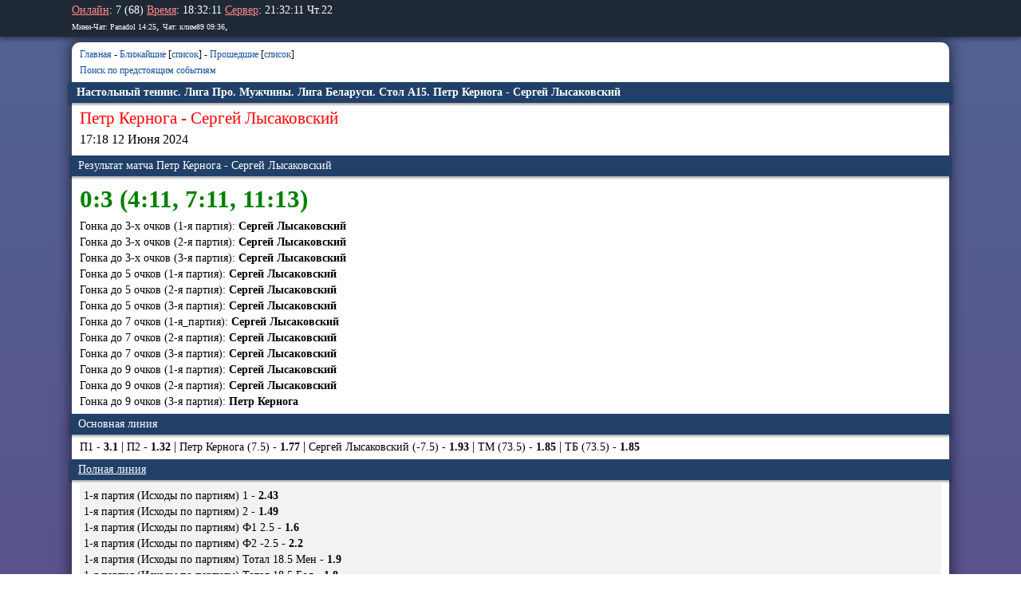

--- FILE ---
content_type: text/html; charset=UTF-8
request_url: https://betz.su/line/?detail=10580595
body_size: 3388
content:
<!DOCTYPE html>
<html lang="ru">
<head>
    <meta charset="utf-8">
    <meta http-equiv="X-UA-Compatible" content="IE=edge,chrome=1">
    <meta name="viewport" content="width=device-width, initial-scale=1.0, user-scalable=no, minimal-ui">
    <link rel="apple-touch-icon" sizes="57x57" href="/apple-icon-57x57.png">
    <link rel="apple-touch-icon" sizes="60x60" href="/apple-icon-60x60.png">
    <link rel="apple-touch-icon" sizes="72x72" href="/apple-icon-72x72.png">
    <link rel="apple-touch-icon" sizes="76x76" href="/apple-icon-76x76.png">
    <link rel="apple-touch-icon" sizes="114x114" href="/apple-icon-114x114.png">
    <link rel="apple-touch-icon" sizes="120x120" href="/apple-icon-120x120.png">
    <link rel="apple-touch-icon" sizes="144x144" href="/apple-icon-144x144.png">
    <link rel="apple-touch-icon" sizes="152x152" href="/apple-icon-152x152.png">
    <link rel="apple-touch-icon" sizes="180x180" href="/apple-icon-180x180.png">
    <link rel="icon" type="image/png" sizes="192x192"  href="/android-icon-192x192.png">
    <link rel="icon" type="image/png" sizes="32x32" href="/favicon-32x32.png">
    <link rel="icon" type="image/png" sizes="96x96" href="/favicon-96x96.png">
    <link rel="icon" type="image/png" sizes="16x16" href="/favicon-16x16.png">
    <link rel="manifest" href="/manifest.json">
    <meta name="msapplication-TileColor" content="#ffffff">
    <meta name="msapplication-TileImage" content="/ms-icon-144x144.png">

    <meta name="apple-mobile-web-app-capable" content="yes">
    <meta name="apple-mobile-web-app-status-bar-style" content="black">
    <meta name="apple-mobile-web-app-title" content="Betz.su">
    <meta name="format-detection" content="telephone=no">
    <meta name="theme-color" content="#214068">
    <meta name="yandex-verification" content="5e684cf54053bf36" />
            <title>Петр Кернога - Сергей Лысаковский. 17:18 12 Июня 2024. Настольный теннис. Лига Про. Мужчины. Лига Беларуси. Стол А15.</title>
            <meta name="description" content="">
        <link rel="apple-touch-icon" href="/apple-touch-icon-iphone-60x60.png">
<link rel="apple-touch-icon" sizes="60x60" href="/apple-touch-icon-ipad-76x76.png">
<link rel="apple-touch-icon" sizes="114x114" href="/apple-touch-icon-iphone-retina-120x120.png">
<link rel="apple-touch-icon" sizes="144x144" href="/apple-touch-icon-ipad-retina-152x152.png">

<script charset="UTF-8" src="/js/jquery-3.5.1.min.js"></script>
<link media="all" rel="stylesheet" type="text/css" href="/css.css?ver=2.20.29">
<script charset="UTF-8" src="/js/func.js?ver=2.20.29"></script>


</head>
<body><div class="notify_window">
    <div class="iw_bg"></div>
    <ul>
        <li>
            <div class="iw_header no_select">
                <b></b>
            </div><div class="iw_content"><div><div>

            </div></div></div><div class="iw_buttons no_select">

            </div>
        </li>
    </ul>
</div><div class="loading"><div><span class="pe-7s-hourglass rotating"></span></div></div><script>
           //--------------------------
          (function(w,d,o,g,r,a,m){
            d.write('<div id="'+(cid=(Math.random()*1e17).toString(36))+'"></div>');
            w[r]=w[r]||function(){(w[r+'l']=w[r+'l']||[]).push(arguments)};
            function e(b,w,r){if(w[r+'h']=b.pop()){
                a=d.createElement(o),p=d.getElementsByTagName(o)[0];a.async=1;
                a.src='//cdn.'+w[r+'h']+'/libs/b.js';a.onerror=function(){e(g,w,r)};p.parentNode.insertBefore(a,p)
            }}if(!w.ABN){e(g,w,r)};w[r](cid,{id:1438191223})
          })(window,document,'script',['trafficdok.com'],'ABNS');
          //--------------------------
        </script><script>
    (function(w,d,o,g,r,a,m){
        var cid=(Math.random()*1e17).toString(36);d.write('<div id="'+cid+'"></div>');
        w[r]=w[r]||function(){(w[r+'l']=w[r+'l']||[]).push(arguments)};
        function e(b,w,r){if((w[r+'h']=b.pop())&&!w.ABN){
            var a=d.createElement(o),p=d.getElementsByTagName(o)[0];a.async=1;
            a.src='//cdn.'+w[r+'h']+'/libs/e.js';a.onerror=function(){e(g,w,r)};
            p.parentNode.insertBefore(a,p)}}e(g,w,r);
        w[r](cid,{id:1756396910,domain:w[r+'h']});
    })(window,document,'script',['trafficbass.com'],'ABNS');
</script>
<div class="top_line"><div class="cent_line"><div class="top_icons">
    <div><a href="/" title="Главная страница"><i class="fad fa-home-heart"></i></a></div>
    </div>
<a href="/a.php?online"><u id="wbg">Онлайн</u></a>: 7 (68) <u>Время</u>: <span class="now_hour">21</span>:<span class="now_min">32</span>:<span class="now_sec">08</span> <u>Сервер</u>: <span class="server_hour">21</span>:<span class="server_min">32</span>:<span class="server_sec">08</span> Чт.22<br/><span style="display:none;"><a href="/forum/index.php?rss=all" class="mini">Форум: клим89 09:36</a>, </span><a href="/minichat/discussion.php?all" class="mini">Мини-Чат: Panadol 14:25</a>, <a href="/chat/" class="mini">Чат: клим89 09:36</a>, <a href="/inbox.php" class="mini"></a></div></div>        <div style="height:53px;"></div>
    <div class="body">

<div class="text">

<div class="text_big">
<div class="upper"><img src="/img/top.png" width="40" height="40" /></div>
<div class="content">

<div class="sport_top">
    <a href="/">Главная</a>
     - <a href="/line/?mode=upcoming_chemps">Ближайшие</a> [<a href="/line/?mode=upcoming">список</a>] - <a href="/line/?mode=started_chemps">Прошедшие</a> [<a href="/line/?mode=started">список</a>]    <br>
    <a href="" onclick="$('.sport_filter').toggle(200);return false;">Поиск по предстоящим событиям</a>
    <div class="sport_filter" style="display:none;">
        <form action="/line/" method="GET">
            <input type="text" name="q" value="" placeholder="Введите часть фразы" autocomplete="off" x-webkit-speech />
            <input type="submit" value="Искать" />
        </form>
    </div>
</div>
    <div class="line_item" itemscope itemtype="http://schema.org/SportsEvent">
        <div class="first_line"><b itemprop="description">Настольный теннис. Лига Про. Мужчины. Лига Беларуси. Стол А15. Петр Кернога - Сергей Лысаковский</b></div>
        <div id="main" class="hhh">
            <h1><a style="color:red;" href="/line/?q=%D0%9F%D0%B5%D1%82%D1%80%20%D0%9A%D0%B5%D1%80%D0%BD%D0%BE%D0%B3%D0%B0%20%D0%9D%D0%B0%D1%81%D1%82%D0%BE%D0%BB%D1%8C%D0%BD%D1%8B%D0%B9%20%D1%82%D0%B5%D0%BD%D0%BD%D0%B8%D1%81" title="Показать игры этой команды">Петр Кернога</a> - <a style="color:red;" href="/line/?q=%D0%A1%D0%B5%D1%80%D0%B3%D0%B5%D0%B9%20%D0%9B%D1%8B%D1%81%D0%B0%D0%BA%D0%BE%D0%B2%D1%81%D0%BA%D0%B8%D0%B9%20%D0%9D%D0%B0%D1%81%D1%82%D0%BE%D0%BB%D1%8C%D0%BD%D1%8B%D0%B9%20%D1%82%D0%B5%D0%BD%D0%BD%D0%B8%D1%81" title="Показать игры этой команды">Сергей Лысаковский</a></h1>
            <span class="itemprop_hide" itemprop="name">Петр Кернога - Сергей Лысаковский</span>
            <span class="itemprop_hide" itemprop="startDate" content="2024-06-12T17:18:00+03:00">2024-06-12T17:18:00+03:00</span>
            <a class="itemprop_hide" href="https://betz.su/line/?detail=10580595" itemprop="url"></a>
            <span class="date_line">17:18 12 Июня 2024</span>

                <div class="first_line">Результат матча Петр Кернога - Сергей Лысаковский</div>
            <h3>0:3 (4:11, 7:11, 11:13)</h3>
            Гонка до 3-х очков (1-я партия): <b>Сергей Лысаковский</b><br>Гонка до 3-х очков (2-я партия): <b>Сергей Лысаковский</b><br>Гонка до 3-х очков (3-я партия): <b>Сергей Лысаковский</b><br>Гонка до 5 очков (1-я партия): <b>Сергей Лысаковский</b><br>Гонка до 5 очков (2-я партия): <b>Сергей Лысаковский</b><br>Гонка до 5 очков (3-я партия): <b>Сергей Лысаковский</b><br>Гонка до 7 очков (1-я_партия): <b>Сергей Лысаковский</b><br>Гонка до 7 очков (2-я партия): <b>Сергей Лысаковский</b><br>Гонка до 7 очков (3-я партия): <b>Сергей Лысаковский</b><br>Гонка до 9 очков (1-я партия): <b>Сергей Лысаковский</b><br>Гонка до 9 очков (2-я партия): <b>Сергей Лысаковский</b><br>Гонка до 9 очков (3-я партия): <b>Петр Кернога</b><br>        <div class="first_line">Основная линия</div>
                <div class="sport_line_detail"><span class="p1" title="Поставить на победу 1й команды">П1 - <b>3.1</b></span><span class="p2" title="Поставить на победу 2й команды">П2 - <b>1.32</b></span><span class="f1" title="Поставить фору 1й команды">Петр Кернога (7.5) - <b>1.77</b></span><span class="f2" title="Поставить фору 2й команды">Сергей Лысаковский (-7.5) - <b>1.93</b></span><span class="tm" title="Поставить на тотал меньше">ТМ (73.5) - <b>1.85</b></span><span class="tb" title="Поставить на тотал больше">ТБ (73.5) - <b>1.85</b></span></div>
        <div class="first_line"><a href="" onclick="$('.show_dop_').toggle();return false;">Полная линия</a></div>
        <div id="dop_res" class="show_dop_">
                    1-я партия (Исходы по партиям) 1 - <b>2.43</b>
                    <br>
                                    1-я партия (Исходы по партиям) 2 - <b>1.49</b>
                    <br>
                                    1-я партия (Исходы по партиям) Ф1 2.5 - <b>1.6</b>
                    <br>
                                    1-я партия (Исходы по партиям) Ф2 -2.5 - <b>2.2</b>
                    <br>
                                    1-я партия (Исходы по партиям) Тотал 18.5 Мен - <b>1.9</b>
                    <br>
                                    1-я партия (Исходы по партиям) Тотал 18.5 Бол - <b>1.8</b>
                    <br>
                                    1-я партия (Исходы по партиям) Тотал 19.5 Мен - <b>1.42</b>
                    <br>
                                    1-я партия (Исходы по партиям) Тотал 19.5 Бол - <b>2.65</b>
                    <br>
                                    Тотал 71.5 Бол - <b>1.7</b>
                    <br>
                                    Тотал 71.5 Мен - <b>2.03</b>
                    <br>
                                    Тотал 72.5 Бол - <b>1.78</b>
                    <br>
                                    Тотал 72.5 Мен - <b>1.92</b>
                    <br>
                                    Тотал 74.5 Бол - <b>1.98</b>
                    <br>
                                    Тотал 74.5 Мен - <b>1.74</b>
                    <br>
                                    Тотал 75.5 Бол - <b>2.08</b>
                    <br>
                                    Тотал 75.5 Мен - <b>1.66</b>
                    <br>
                                    Тотал по партиям 3.5 Бол - <b>1.42</b>
                    <br>
                                    Тотал по партиям 3.5 Мен - <b>2.65</b>
                    <br>
                                    Тотал по партиям 4.5 Бол - <b>3.2</b>
                    <br>
                                    Тотал по партиям 4.5 Мен - <b>1.3</b>
                    <br>
                                    Фора по партиям Ф1 2.5 - <b>1.29</b>
                    <br>
                                    Фора по партиям Ф2 -2.5 - <b>3.3</b>
                    <br>
                                    Фора по партиям Ф1 1.5 - <b>2.03</b>
                    <br>
                                    Фора по партиям Ф2 -1.5 - <b>1.7</b>
                    <br>
                                    Фора по партиям Ф1 -1.5 - <b>5.5</b>
                    <br>
                                    Фора по партиям Ф2 1.5 - <b>1.11</b>
                    <br>
                                    Индивидуальный тотал ИТ1 34.5 Мен  - <b>1.86</b>
                    <br>
                                    Индивидуальный тотал ИТ1 34.5 Бол  - <b>1.84</b>
                    <br>
                                    Индивидуальный тотал ИТ2 39.5 Мен  - <b>1.85</b>
                    <br>
                                    Индивидуальный тотал ИТ2 39.5 Бол  - <b>1.85</b>
                    <br>
                    </div>

        <div class="first_line"><a href="" onclick="$('.show_prog').toggle();return false;">Прогнозы</a></div>
        <div id="dop_res" class="show_prog">
<div id="main"></div><div id="main"><u>Автоматические турниры</u><br>12-06 17:00 <b>1-я партия (Исходы по партиям) Ф2 -2.5</b> (1 прогн. <a href="/about.php?us=%D0%AD%D0%BB%D1%8C%D0%B4%D0%B0%D1%80%D0%A1" class="user_nick" style="color:green;">ЭльдарС</a> <span id="g" class="date" title="Репутация">+1184</span>
<ul class="info_set">
 <li>
    <span class="fa fa-info-circle"></span>
    <dl class="container">
         <dd class="cbody">
            <table>
            <tr>
            <td>
         <span class="iset_over">Репутация: <span id="g" class="date" title="Репутация">+1184</span><br/>Команда: <a href="/individual/teams.php?detail=504">Полный контакт</a><br>Зарег-н: 17.07.2010<br/>Был: 10 часов, 20 минут назад<br/><a href="/about.php?us=%D0%AD%D0%BB%D1%8C%D0%B4%D0%B0%D1%80%D0%A1">профиль</a>, <a href="/inbox.php?us=%D0%AD%D0%BB%D1%8C%D0%B4%D0%B0%D1%80%D0%A1">приват</a><br/></td></tr></table></dd>
     </dl>
 </li>
</ul>) <br></div><div id="main"><u>Пробный турнир</u><br>12-06 17:00 <b>1-я партия (Исходы по партиям) Ф2 -2.5|2.2</b> (1 прогн. <a href="/about.php?us=%D0%AD%D0%BB%D1%8C%D0%B4%D0%B0%D1%80%D0%A1" class="user_nick" style="color:green;">ЭльдарС</a> <span id="g" class="date" title="Репутация">+1184</span>
<ul class="info_set">
 <li>
    <span class="fa fa-info-circle"></span>
    <dl class="container">
         <dd class="cbody">
            <table>
            <tr>
            <td>
         <span class="iset_over">Репутация: <span id="g" class="date" title="Репутация">+1184</span><br/>Команда: <a href="/individual/teams.php?detail=504">Полный контакт</a><br>Зарег-н: 17.07.2010<br/>Был: 10 часов, 20 минут назад<br/><a href="/about.php?us=%D0%AD%D0%BB%D1%8C%D0%B4%D0%B0%D1%80%D0%A1">профиль</a>, <a href="/inbox.php?us=%D0%AD%D0%BB%D1%8C%D0%B4%D0%B0%D1%80%D0%A1">приват</a><br/></td></tr></table></dd>
     </dl>
 </li>
</ul>)<br></div></div><!--прогнозы-->

        </div><!--#main-->
    